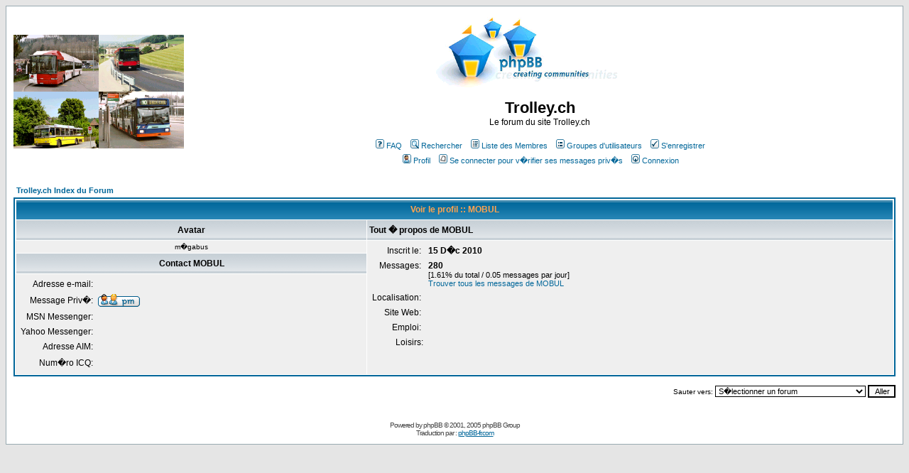

--- FILE ---
content_type: text/html; charset=UTF-8
request_url: http://forum.trolley.ch/profile.php?mode=viewprofile&u=230&sid=6899840891f9aac2058e0525dd5ee0ea
body_size: 5634
content:
<!DOCTYPE HTML PUBLIC "-//W3C//DTD HTML 4.01 Transitional//EN">
<html dir="LTR">
<head>
<meta http-equiv="Content-Type" content="text/html; charset=ISO-8859-1">
<meta http-equiv="Content-Style-Type" content="text/css">

<link rel="top" href="./index.php?sid=6008bce9e657a72030d09488a5d5e0ec" title="Trolley.ch Index du Forum" />
<link rel="search" href="./search.php?sid=6008bce9e657a72030d09488a5d5e0ec" title="Rechercher" />
<link rel="help" href="./faq.php?sid=6008bce9e657a72030d09488a5d5e0ec" title="FAQ" />
<link rel="author" href="./memberlist.php?sid=6008bce9e657a72030d09488a5d5e0ec" title="Liste des Membres" />
<link rel="chapter forum" href="viewforum.php?f=23&amp;sid=6008bce9e657a72030d09488a5d5e0ec" title="Nouveaut�s" />
<link rel="chapter forum" href="viewforum.php?f=1&amp;sid=6008bce9e657a72030d09488a5d5e0ec" title="Pr�sentation des membres" />
<link rel="chapter forum" href="viewforum.php?f=64&amp;sid=6008bce9e657a72030d09488a5d5e0ec" title=" Inscription - Registering - Registrierung" />
<link rel="chapter forum" href="viewforum.php?f=57&amp;sid=6008bce9e657a72030d09488a5d5e0ec" title="M2" />
<link rel="chapter forum" href="viewforum.php?f=30&amp;sid=6008bce9e657a72030d09488a5d5e0ec" title="Fribourg" />
<link rel="chapter forum" href="viewforum.php?f=28&amp;sid=6008bce9e657a72030d09488a5d5e0ec" title="Gen�ve" />
<link rel="chapter forum" href="viewforum.php?f=33&amp;sid=6008bce9e657a72030d09488a5d5e0ec" title="Jura" />
<link rel="chapter forum" href="viewforum.php?f=31&amp;sid=6008bce9e657a72030d09488a5d5e0ec" title="Neuch�tel" />
<link rel="chapter forum" href="viewforum.php?f=32&amp;sid=6008bce9e657a72030d09488a5d5e0ec" title="Valais" />
<link rel="chapter forum" href="viewforum.php?f=29&amp;sid=6008bce9e657a72030d09488a5d5e0ec" title="Vaud" />
<link rel="chapter forum" href="viewforum.php?f=65&amp;sid=6008bce9e657a72030d09488a5d5e0ec" title="Lausanne" />
<link rel="chapter forum" href="viewforum.php?f=26&amp;sid=6008bce9e657a72030d09488a5d5e0ec" title="CFF" />
<link rel="chapter forum" href="viewforum.php?f=20&amp;sid=6008bce9e657a72030d09488a5d5e0ec" title="Car Postal" />
<link rel="chapter forum" href="viewforum.php?f=34&amp;sid=6008bce9e657a72030d09488a5d5e0ec" title="Tessin" />
<link rel="chapter forum" href="viewforum.php?f=60&amp;sid=6008bce9e657a72030d09488a5d5e0ec" title="Appenzell" />
<link rel="chapter forum" href="viewforum.php?f=42&amp;sid=6008bce9e657a72030d09488a5d5e0ec" title="Argovie" />
<link rel="chapter forum" href="viewforum.php?f=47&amp;sid=6008bce9e657a72030d09488a5d5e0ec" title="B�le" />
<link rel="chapter forum" href="viewforum.php?f=44&amp;sid=6008bce9e657a72030d09488a5d5e0ec" title="Berne" />
<link rel="chapter forum" href="viewforum.php?f=41&amp;sid=6008bce9e657a72030d09488a5d5e0ec" title="Glaris" />
<link rel="chapter forum" href="viewforum.php?f=38&amp;sid=6008bce9e657a72030d09488a5d5e0ec" title="Grisons" />
<link rel="chapter forum" href="viewforum.php?f=36&amp;sid=6008bce9e657a72030d09488a5d5e0ec" title="Lucerne" />
<link rel="chapter forum" href="viewforum.php?f=40&amp;sid=6008bce9e657a72030d09488a5d5e0ec" title="Saint-Gall" />
<link rel="chapter forum" href="viewforum.php?f=49&amp;sid=6008bce9e657a72030d09488a5d5e0ec" title="Schaffhouse" />
<link rel="chapter forum" href="viewforum.php?f=48&amp;sid=6008bce9e657a72030d09488a5d5e0ec" title="Schwyz" />
<link rel="chapter forum" href="viewforum.php?f=45&amp;sid=6008bce9e657a72030d09488a5d5e0ec" title="Soleure" />
<link rel="chapter forum" href="viewforum.php?f=46&amp;sid=6008bce9e657a72030d09488a5d5e0ec" title="Thurgovie" />
<link rel="chapter forum" href="viewforum.php?f=63&amp;sid=6008bce9e657a72030d09488a5d5e0ec" title="Unterwald" />
<link rel="chapter forum" href="viewforum.php?f=39&amp;sid=6008bce9e657a72030d09488a5d5e0ec" title="Uri" />
<link rel="chapter forum" href="viewforum.php?f=43&amp;sid=6008bce9e657a72030d09488a5d5e0ec" title="Zoug" />
<link rel="chapter forum" href="viewforum.php?f=37&amp;sid=6008bce9e657a72030d09488a5d5e0ec" title="Zurich" />
<link rel="chapter forum" href="viewforum.php?f=6&amp;sid=6008bce9e657a72030d09488a5d5e0ec" title="G�n�ral" />
<link rel="chapter forum" href="viewforum.php?f=51&amp;sid=6008bce9e657a72030d09488a5d5e0ec" title="Liens internet" />
<link rel="chapter forum" href="viewforum.php?f=58&amp;sid=6008bce9e657a72030d09488a5d5e0ec" title="Off Topic" />
<link rel="chapter forum" href="viewforum.php?f=59&amp;sid=6008bce9e657a72030d09488a5d5e0ec" title="V�hicules historiques" />
<link rel="chapter forum" href="viewforum.php?f=62&amp;sid=6008bce9e657a72030d09488a5d5e0ec" title="Fonctions membres" />
<link rel="chapter forum" href="viewforum.php?f=66&amp;sid=6008bce9e657a72030d09488a5d5e0ec" title="Technique" />

<title>Trolley.ch :: Regarde un profil</title>
<!-- link rel="stylesheet" href="templates/subSilver/subSilver.css" type="text/css" -->
<style type="text/css">
<!--
/*
  The original subSilver Theme for phpBB version 2+
  Created by subBlue design
  http://www.subBlue.com

  NOTE: These CSS definitions are stored within the main page body so that you can use the phpBB2
  theme administration centre. When you have finalised your style you could cut the final CSS code
  and place it in an external file, deleting this section to save bandwidth.
*/

/* General page style. The scroll bar colours only visible in IE5.5+ */
body {
	background-color: #E5E5E5;
	scrollbar-face-color: #DEE3E7;
	scrollbar-highlight-color: #FFFFFF;
	scrollbar-shadow-color: #DEE3E7;
	scrollbar-3dlight-color: #D1D7DC;
	scrollbar-arrow-color:  #006699;
	scrollbar-track-color: #EFEFEF;
	scrollbar-darkshadow-color: #98AAB1;
}

/* General font families for common tags */
font,th,td,p { font-family: Verdana, Arial, Helvetica, sans-serif }
a:link,a:active,a:visited { color : #006699; }
a:hover		{ text-decoration: underline; color : #DD6900; }
hr	{ height: 0px; border: solid #D1D7DC 0px; border-top-width: 1px;}

/* This is the border line & background colour round the entire page */
.bodyline	{ background-color: #FFFFFF; border: 1px #98AAB1 solid; }

/* This is the outline round the main forum tables */
.forumline	{ background-color: #FFFFFF; border: 2px #006699 solid; }

/* Main table cell colours and backgrounds */
td.row1	{ background-color: #EFEFEF; }
td.row2	{ background-color: #DEE3E7; }
td.row3	{ background-color: #D1D7DC; }

/*
  This is for the table cell above the Topics, Post & Last posts on the index.php page
  By default this is the fading out gradiated silver background.
  However, you could replace this with a bitmap specific for each forum
*/
td.rowpic {
		background-color: #FFFFFF;
		background-image: url(templates/subSilver/images/cellpic2.jpg);
		background-repeat: repeat-y;
}

/* Header cells - the blue and silver gradient backgrounds */
th	{
	color: #FFA34F; font-size: 11px; font-weight : bold;
	background-color: #006699; height: 25px;
	background-image: url(templates/subSilver/images/cellpic3.gif);
}

td.cat,td.catHead,td.catSides,td.catLeft,td.catRight,td.catBottom {
			background-image: url(templates/subSilver/images/cellpic1.gif);
			background-color:#D1D7DC; border: #FFFFFF; border-style: solid; height: 28px;
}

/*
  Setting additional nice inner borders for the main table cells.
  The names indicate which sides the border will be on.
  Don't worry if you don't understand this, just ignore it :-)
*/
td.cat,td.catHead,td.catBottom {
	height: 29px;
	border-width: 0px 0px 0px 0px;
}
th.thHead,th.thSides,th.thTop,th.thLeft,th.thRight,th.thBottom,th.thCornerL,th.thCornerR {
	font-weight: bold; border: #FFFFFF; border-style: solid; height: 28px;
}
td.row3Right,td.spaceRow {
	background-color: #D1D7DC; border: #FFFFFF; border-style: solid;
}

th.thHead,td.catHead { font-size: 12px; border-width: 1px 1px 0px 1px; }
th.thSides,td.catSides,td.spaceRow	 { border-width: 0px 1px 0px 1px; }
th.thRight,td.catRight,td.row3Right	 { border-width: 0px 1px 0px 0px; }
th.thLeft,td.catLeft	  { border-width: 0px 0px 0px 1px; }
th.thBottom,td.catBottom  { border-width: 0px 1px 1px 1px; }
th.thTop	 { border-width: 1px 0px 0px 0px; }
th.thCornerL { border-width: 1px 0px 0px 1px; }
th.thCornerR { border-width: 1px 1px 0px 0px; }

/* The largest text used in the index page title and toptic title etc. */
.maintitle	{
	font-weight: bold; font-size: 22px; font-family: "Trebuchet MS",Verdana, Arial, Helvetica, sans-serif;
	text-decoration: none; line-height : 120%; color : #000000;
}

/* General text */
.gen { font-size : 12px; }
.genmed { font-size : 11px; }
.gensmall { font-size : 10px; }
.gen,.genmed,.gensmall { color : #000000; }
a.gen,a.genmed,a.gensmall { color: #006699; text-decoration: none; }
a.gen:hover,a.genmed:hover,a.gensmall:hover	{ color: #DD6900; text-decoration: underline; }

/* The register, login, search etc links at the top of the page */
.mainmenu		{ font-size : 11px; color : #000000 }
a.mainmenu		{ text-decoration: none; color : #006699;  }
a.mainmenu:hover{ text-decoration: underline; color : #DD6900; }

/* Forum category titles */
.cattitle		{ font-weight: bold; font-size: 12px ; letter-spacing: 1px; color : #006699}
a.cattitle		{ text-decoration: none; color : #006699; }
a.cattitle:hover{ text-decoration: underline; }

/* Forum title: Text and link to the forums used in: index.php */
.forumlink		{ font-weight: bold; font-size: 12px; color : #006699; }
a.forumlink 	{ text-decoration: none; color : #006699; }
a.forumlink:hover{ text-decoration: underline; color : #DD6900; }

/* Used for the navigation text, (Page 1,2,3 etc) and the navigation bar when in a forum */
.nav			{ font-weight: bold; font-size: 11px; color : #000000;}
a.nav			{ text-decoration: none; color : #006699; }
a.nav:hover		{ text-decoration: underline; }

/* titles for the topics: could specify viewed link colour too */
.topictitle,h1,h2	{ font-weight: bold; font-size: 11px; color : #000000; }
a.topictitle:link   { text-decoration: none; color : #006699; }
a.topictitle:visited { text-decoration: none; color : #5493B4; }
a.topictitle:hover	{ text-decoration: underline; color : #DD6900; }

/* Name of poster in viewmsg.php and viewtopic.php and other places */
.name			{ font-size : 11px; color : #000000;}

/* Location, number of posts, post date etc */
.postdetails		{ font-size : 10px; color : #000000; }

/* The content of the posts (body of text) */
.postbody { font-size : 12px; line-height: 18px}
a.postlink:link	{ text-decoration: none; color : #006699 }
a.postlink:visited { text-decoration: none; color : #5493B4; }
a.postlink:hover { text-decoration: underline; color : #DD6900}

/* Quote & Code blocks */
.code {
	font-family: Courier, 'Courier New', sans-serif; font-size: 11px; color: #006600;
	background-color: #FAFAFA; border: #D1D7DC; border-style: solid;
	border-left-width: 1px; border-top-width: 1px; border-right-width: 1px; border-bottom-width: 1px
}

.quote {
	font-family: Verdana, Arial, Helvetica, sans-serif; font-size: 11px; color: #444444; line-height: 125%;
	background-color: #FAFAFA; border: #D1D7DC; border-style: solid;
	border-left-width: 1px; border-top-width: 1px; border-right-width: 1px; border-bottom-width: 1px
}

/* Copyright and bottom info */
.copyright		{ font-size: 10px; font-family: Verdana, Arial, Helvetica, sans-serif; color: #444444; letter-spacing: -1px;}
a.copyright		{ color: #444444; text-decoration: none;}
a.copyright:hover { color: #000000; text-decoration: underline;}

/* Form elements */
input,textarea, select {
	color : #000000;
	font: normal 11px Verdana, Arial, Helvetica, sans-serif;
	border-color : #000000;
}

/* The text input fields background colour */
input.post, textarea.post, select {
	background-color : #FFFFFF;
}

input { text-indent : 2px; }

/* The buttons used for bbCode styling in message post */
input.button {
	background-color : #EFEFEF;
	color : #000000;
	font-size: 11px; font-family: Verdana, Arial, Helvetica, sans-serif;
}

/* The main submit button option */
input.mainoption {
	background-color : #FAFAFA;
	font-weight : bold;
}

/* None-bold submit button */
input.liteoption {
	background-color : #FAFAFA;
	font-weight : normal;
}

/* This is the line in the posting page which shows the rollover
  help line. This is actually a text box, but if set to be the same
  colour as the background no one will know ;)
*/
.helpline { background-color: #DEE3E7; border-style: none; }

/* Import the fancy styles for IE only (NS4.x doesn't use the @import function) */
@import url("templates/subSilver/formIE.css");
-->
</style>
</head>
<body bgcolor="#E5E5E5" text="#000000" link="#006699" vlink="#5493B4">

<a name="top"></a>

<table width="100%" cellspacing="0" cellpadding="10" border="0" align="center">
	<tr>
		<td class="bodyline"><table width="100%" cellspacing="0" cellpadding="0" border="0">
			<tr>
				<td><a href="index.php?sid=6008bce9e657a72030d09488a5d5e0ec"><img src="templates/subSilver/images/forum-trolley.png" border="0" alt="Trolley.ch Index du Forum" vspace="1" /></a></td>
				<td align="center" width="100%" valign="middle"><img src="templates/subSilver/images/logo_phpbb.png" border="0" alt="PHPBB Communities"><br><span class="maintitle">Trolley.ch</span><br /><span class="gen">Le forum du site Trolley.ch<br />&nbsp; </span>
				<table cellspacing="0" cellpadding="2" border="0">
					<tr>
						<td align="center" valign="top" nowrap="nowrap"><span class="mainmenu">&nbsp;<a href="faq.php?sid=6008bce9e657a72030d09488a5d5e0ec" class="mainmenu"><img src="templates/subSilver/images/icon_mini_faq.gif" width="12" height="13" border="0" alt="FAQ" hspace="3" />FAQ</a></span><span class="mainmenu">&nbsp; &nbsp;<a href="search.php?sid=6008bce9e657a72030d09488a5d5e0ec" class="mainmenu"><img src="templates/subSilver/images/icon_mini_search.gif" width="12" height="13" border="0" alt="Rechercher" hspace="3" />Rechercher</a>&nbsp; &nbsp;<a href="memberlist.php?sid=6008bce9e657a72030d09488a5d5e0ec" class="mainmenu"><img src="templates/subSilver/images/icon_mini_members.gif" width="12" height="13" border="0" alt="Liste des Membres" hspace="3" />Liste des Membres</a>&nbsp; &nbsp;<a href="groupcp.php?sid=6008bce9e657a72030d09488a5d5e0ec" class="mainmenu"><img src="templates/subSilver/images/icon_mini_groups.gif" width="12" height="13" border="0" alt="Groupes d'utilisateurs" hspace="3" />Groupes d'utilisateurs</a>&nbsp;
						&nbsp;<a href="profile.php?mode=register&amp;sid=6008bce9e657a72030d09488a5d5e0ec" class="mainmenu"><img src="templates/subSilver/images/icon_mini_register.gif" width="12" height="13" border="0" alt="S'enregistrer" hspace="3" />S'enregistrer</a></span>&nbsp;
						</td>
					</tr>
					<tr>
						<td height="25" align="center" valign="top" nowrap="nowrap"><span class="mainmenu">&nbsp;<a href="profile.php?mode=editprofile&amp;sid=6008bce9e657a72030d09488a5d5e0ec" class="mainmenu"><img src="templates/subSilver/images/icon_mini_profile.gif" width="12" height="13" border="0" alt="Profil" hspace="3" />Profil</a>&nbsp; &nbsp;<a href="privmsg.php?folder=inbox&amp;sid=6008bce9e657a72030d09488a5d5e0ec" class="mainmenu"><img src="templates/subSilver/images/icon_mini_message.gif" width="12" height="13" border="0" alt="Se connecter pour v�rifier ses messages priv�s" hspace="3" />Se connecter pour v�rifier ses messages priv�s</a>&nbsp; &nbsp;<a href="login.php?sid=6008bce9e657a72030d09488a5d5e0ec" class="mainmenu"><img src="templates/subSilver/images/icon_mini_login.gif" width="12" height="13" border="0" alt="Connexion" hspace="3" />Connexion</a>&nbsp;</span></td>
					</tr>
				</table></td>
			</tr>
		</table>

		<br />


<table width="100%" cellspacing="2" cellpadding="2" border="0" align="center">
  <tr>
	<td align="left"><span class="nav"><a href="index.php?sid=6008bce9e657a72030d09488a5d5e0ec" class="nav">Trolley.ch Index du Forum</a></span></td>
  </tr>
</table>

<table class="forumline" width="100%" cellspacing="1" cellpadding="3" border="0" align="center">
  <tr>
	<th class="thHead" colspan="2" height="25" nowrap="nowrap">Voir le profil :: MOBUL</th>
  </tr>
  <tr>
	<td class="catLeft" width="40%" height="28" align="center"><b><span class="gen">Avatar</span></b></td>
	<td class="catRight" width="60%"><b><span class="gen">Tout � propos de MOBUL</span></b></td>
  </tr>
  <tr>
	<td class="row1" height="6" valign="top" align="center"><img src="http://www.entreeinterdite.be/delphine/mobul2.jpg" alt="" border="0" /><br /><span class="postdetails">m�gabus</span></td>
	<td class="row1" rowspan="3" valign="top"><table width="100%" border="0" cellspacing="1" cellpadding="3">
		<tr>
		  <td valign="middle" align="right" nowrap="nowrap"><span class="gen">Inscrit le:&nbsp;</span></td>
		  <td width="100%"><b><span class="gen">15 D�c 2010</span></b></td>
		</tr>
		<tr>
		  <td valign="top" align="right" nowrap="nowrap"><span class="gen">Messages:&nbsp;</span></td>
		  <td valign="top"><b><span class="gen">280</span></b><br /><span class="genmed">[1.61% du total / 0.05 messages par jour]</span> <br /><span class="genmed"><a href="search.php?search_author=MOBUL&amp;sid=6008bce9e657a72030d09488a5d5e0ec" class="genmed">Trouver tous les messages de MOBUL</a></span></td>
		</tr>
		<tr>
		  <td valign="middle" align="right" nowrap="nowrap"><span class="gen">Localisation:&nbsp;</span></td>
		  <td><b><span class="gen">&nbsp;</span></b></td>
		</tr>
		<tr>
		  <td valign="middle" align="right" nowrap="nowrap"><span class="gen">Site Web:&nbsp;</span></td>
		  <td><span class="gen"><b>&nbsp;</b></span></td>
		</tr>
		<tr>
		  <td valign="middle" align="right" nowrap="nowrap"><span class="gen">Emploi:&nbsp;</span></td>
		  <td><b><span class="gen">&nbsp;</span></b></td>
		</tr>
		<tr>
		  <td valign="top" align="right" nowrap="nowrap"><span class="gen">Loisirs:</span></td>
		  <td> <b><span class="gen">&nbsp;</span></b></td>
		</tr>
	  </table>
	</td>
  </tr>
  <tr>
	<td class="catLeft" align="center" height="28"><b><span class="gen">Contact MOBUL </span></b></td>
  </tr>
  <tr>
	<td class="row1" valign="top"><table width="100%" border="0" cellspacing="1" cellpadding="3">
		<tr>
		  <td valign="middle" align="right" nowrap="nowrap"><span class="gen">Adresse e-mail:</span></td>
		  <td class="row1" valign="middle" width="100%"><b><span class="gen">&nbsp;</span></b></td>
		</tr>
		<tr>
		  <td valign="middle" nowrap="nowrap" align="right"><span class="gen">Message Priv�:</span></td>
		  <td class="row1" valign="middle"><b><span class="gen"><a href="privmsg.php?mode=post&amp;u=230&amp;sid=6008bce9e657a72030d09488a5d5e0ec"><img src="templates/subSilver/images/lang_english/icon_pm.gif" alt="Envoyer un message priv�" title="Envoyer un message priv�" border="0" /></a></span></b></td>
		</tr>
		<tr>
		  <td valign="middle" nowrap="nowrap" align="right"><span class="gen">MSN Messenger:</span></td>
		  <td class="row1" valign="middle"><span class="gen">&nbsp;</span></td>
		</tr>
		<tr>
		  <td valign="middle" nowrap="nowrap" align="right"><span class="gen">Yahoo Messenger:</span></td>
		  <td class="row1" valign="middle"><span class="gen"></span></td>
		</tr>
		<tr>
		  <td valign="middle" nowrap="nowrap" align="right"><span class="gen">Adresse AIM:</span></td>
		  <td class="row1" valign="middle"><span class="gen">&nbsp;</span></td>
		</tr>
		<tr>
		  <td valign="middle" nowrap="nowrap" align="right"><span class="gen">Num�ro ICQ:</span></td>
		  <td class="row1"><script language="JavaScript" type="text/javascript"><!--

		if ( navigator.userAgent.toLowerCase().indexOf('mozilla') != -1 && navigator.userAgent.indexOf('5.') == -1 && navigator.userAgent.indexOf('6.') == -1 )
			document.write(' &nbsp;');
		else
			document.write('<table cellspacing="0" cellpadding="0" border="0"><tr><td nowrap="nowrap"><div style="position:relative;height:18px"><div style="position:absolute">&nbsp;</div><div style="position:absolute;left:3px;top:-1px">&nbsp;</div></div></td></tr></table>');

		  //--></script><noscript>&nbsp;</noscript></td>
		</tr>
	  </table>
	</td>
  </tr>
</table>

<table width="100%" border="0" cellspacing="0" cellpadding="0" align="center">
  <tr>
	<td align="right"><span class="nav"><br />
<form method="get" name="jumpbox" action="viewforum.php?sid=6008bce9e657a72030d09488a5d5e0ec" onSubmit="if(document.jumpbox.f.value == -1){return false;}"><table cellspacing="0" cellpadding="0" border="0">
	<tr>
		<td nowrap="nowrap"><span class="gensmall">Sauter vers:&nbsp;<select name="f" onchange="if(this.options[this.selectedIndex].value != -1){ forms['jumpbox'].submit() }"><option value="-1">S�lectionner un forum</option><option value="-1">&nbsp;</option><option value="-1">Tableau d'affichage</option><option value="-1">----------------</option><option value="23">Nouveaut�s</option><option value="1">Pr�sentation des membres</option><option value="64"> Inscription - Registering - Registrierung</option><option value="-1">&nbsp;</option><option value="-1">Suisse Ouest</option><option value="-1">----------------</option><option value="57">M2</option><option value="30">Fribourg</option><option value="28">Gen�ve</option><option value="33">Jura</option><option value="31">Neuch�tel</option><option value="32">Valais</option><option value="29">Vaud</option><option value="65">Lausanne</option><option value="-1">&nbsp;</option><option value="-1">Suisse</option><option value="-1">----------------</option><option value="26">CFF</option><option value="20">Car Postal</option><option value="34">Tessin</option><option value="60">Appenzell</option><option value="42">Argovie</option><option value="47">B�le</option><option value="44">Berne</option><option value="41">Glaris</option><option value="38">Grisons</option><option value="36">Lucerne</option><option value="40">Saint-Gall</option><option value="49">Schaffhouse</option><option value="48">Schwyz</option><option value="45">Soleure</option><option value="46">Thurgovie</option><option value="63">Unterwald</option><option value="39">Uri</option><option value="43">Zoug</option><option value="37">Zurich</option><option value="-1">&nbsp;</option><option value="-1">Autres</option><option value="-1">----------------</option><option value="6">G�n�ral</option><option value="51">Liens internet</option><option value="58">Off Topic</option><option value="59">V�hicules historiques</option><option value="-1">&nbsp;</option><option value="-1">Membres</option><option value="-1">----------------</option><option value="62">Fonctions membres</option><option value="66">Technique</option></select><input type="hidden" name="sid" value="6008bce9e657a72030d09488a5d5e0ec" />&nbsp;<input type="submit" value="Aller" class="liteoption" /></span></td>
	</tr>
</table></form>

</span></td>
  </tr>
</table>


<div align="center"><span class="copyright"><br /><br />
<!--
	We request you retain the full copyright notice below including the link to www.phpbb.com.
	This not only gives respect to the large amount of time given freely by the developers
	but also helps build interest, traffic and use of phpBB 2.0. If you cannot (for good
	reason) retain the full copyright we request you at least leave in place the
	Powered by phpBB line, with phpBB linked to www.phpbb.com. If you refuse
	to include even this then support on our forums may be affected.

	The phpBB Group : 2002
// -->
Powered by <a href="http://www.phpbb.com/" target="_phpbb" class="copyright">phpBB</a> &copy; 2001, 2005 phpBB Group<br />Traduction par : <a href="http://www.phpbb-fr.com/" target="_blank">phpBB-fr.com</a></span></div>
		</td>
	</tr>
</table>

</body>
</html>

